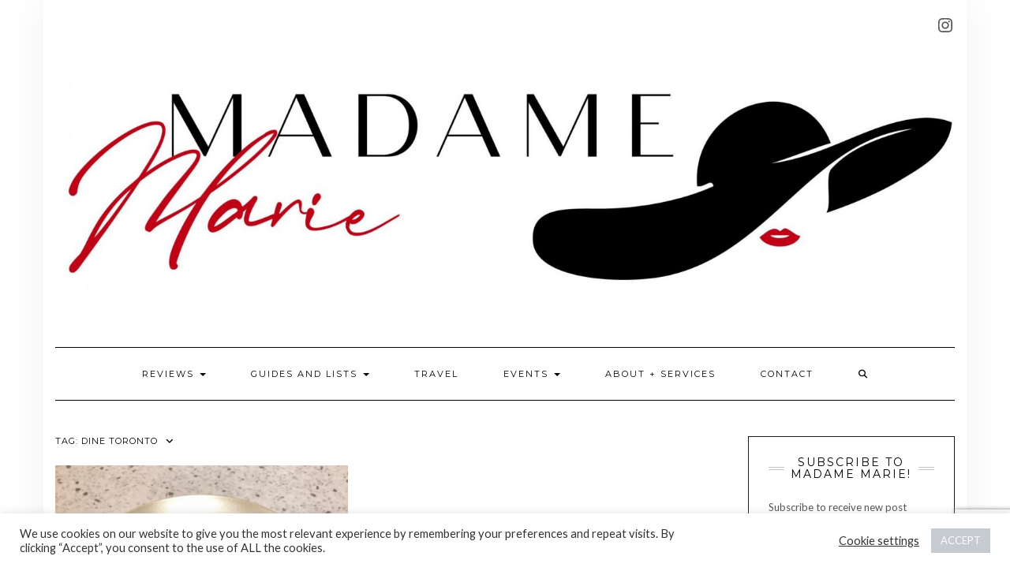

--- FILE ---
content_type: text/html; charset=utf-8
request_url: https://www.google.com/recaptcha/api2/anchor?ar=1&k=6LdFx0UeAAAAAOIlmRgH9I7i254aHT0VJuAbGctM&co=aHR0cHM6Ly9tYWRhbWVtYXJpZS5jbzo0NDM.&hl=en&v=N67nZn4AqZkNcbeMu4prBgzg&size=invisible&anchor-ms=20000&execute-ms=30000&cb=3te08lx27y7w
body_size: 48718
content:
<!DOCTYPE HTML><html dir="ltr" lang="en"><head><meta http-equiv="Content-Type" content="text/html; charset=UTF-8">
<meta http-equiv="X-UA-Compatible" content="IE=edge">
<title>reCAPTCHA</title>
<style type="text/css">
/* cyrillic-ext */
@font-face {
  font-family: 'Roboto';
  font-style: normal;
  font-weight: 400;
  font-stretch: 100%;
  src: url(//fonts.gstatic.com/s/roboto/v48/KFO7CnqEu92Fr1ME7kSn66aGLdTylUAMa3GUBHMdazTgWw.woff2) format('woff2');
  unicode-range: U+0460-052F, U+1C80-1C8A, U+20B4, U+2DE0-2DFF, U+A640-A69F, U+FE2E-FE2F;
}
/* cyrillic */
@font-face {
  font-family: 'Roboto';
  font-style: normal;
  font-weight: 400;
  font-stretch: 100%;
  src: url(//fonts.gstatic.com/s/roboto/v48/KFO7CnqEu92Fr1ME7kSn66aGLdTylUAMa3iUBHMdazTgWw.woff2) format('woff2');
  unicode-range: U+0301, U+0400-045F, U+0490-0491, U+04B0-04B1, U+2116;
}
/* greek-ext */
@font-face {
  font-family: 'Roboto';
  font-style: normal;
  font-weight: 400;
  font-stretch: 100%;
  src: url(//fonts.gstatic.com/s/roboto/v48/KFO7CnqEu92Fr1ME7kSn66aGLdTylUAMa3CUBHMdazTgWw.woff2) format('woff2');
  unicode-range: U+1F00-1FFF;
}
/* greek */
@font-face {
  font-family: 'Roboto';
  font-style: normal;
  font-weight: 400;
  font-stretch: 100%;
  src: url(//fonts.gstatic.com/s/roboto/v48/KFO7CnqEu92Fr1ME7kSn66aGLdTylUAMa3-UBHMdazTgWw.woff2) format('woff2');
  unicode-range: U+0370-0377, U+037A-037F, U+0384-038A, U+038C, U+038E-03A1, U+03A3-03FF;
}
/* math */
@font-face {
  font-family: 'Roboto';
  font-style: normal;
  font-weight: 400;
  font-stretch: 100%;
  src: url(//fonts.gstatic.com/s/roboto/v48/KFO7CnqEu92Fr1ME7kSn66aGLdTylUAMawCUBHMdazTgWw.woff2) format('woff2');
  unicode-range: U+0302-0303, U+0305, U+0307-0308, U+0310, U+0312, U+0315, U+031A, U+0326-0327, U+032C, U+032F-0330, U+0332-0333, U+0338, U+033A, U+0346, U+034D, U+0391-03A1, U+03A3-03A9, U+03B1-03C9, U+03D1, U+03D5-03D6, U+03F0-03F1, U+03F4-03F5, U+2016-2017, U+2034-2038, U+203C, U+2040, U+2043, U+2047, U+2050, U+2057, U+205F, U+2070-2071, U+2074-208E, U+2090-209C, U+20D0-20DC, U+20E1, U+20E5-20EF, U+2100-2112, U+2114-2115, U+2117-2121, U+2123-214F, U+2190, U+2192, U+2194-21AE, U+21B0-21E5, U+21F1-21F2, U+21F4-2211, U+2213-2214, U+2216-22FF, U+2308-230B, U+2310, U+2319, U+231C-2321, U+2336-237A, U+237C, U+2395, U+239B-23B7, U+23D0, U+23DC-23E1, U+2474-2475, U+25AF, U+25B3, U+25B7, U+25BD, U+25C1, U+25CA, U+25CC, U+25FB, U+266D-266F, U+27C0-27FF, U+2900-2AFF, U+2B0E-2B11, U+2B30-2B4C, U+2BFE, U+3030, U+FF5B, U+FF5D, U+1D400-1D7FF, U+1EE00-1EEFF;
}
/* symbols */
@font-face {
  font-family: 'Roboto';
  font-style: normal;
  font-weight: 400;
  font-stretch: 100%;
  src: url(//fonts.gstatic.com/s/roboto/v48/KFO7CnqEu92Fr1ME7kSn66aGLdTylUAMaxKUBHMdazTgWw.woff2) format('woff2');
  unicode-range: U+0001-000C, U+000E-001F, U+007F-009F, U+20DD-20E0, U+20E2-20E4, U+2150-218F, U+2190, U+2192, U+2194-2199, U+21AF, U+21E6-21F0, U+21F3, U+2218-2219, U+2299, U+22C4-22C6, U+2300-243F, U+2440-244A, U+2460-24FF, U+25A0-27BF, U+2800-28FF, U+2921-2922, U+2981, U+29BF, U+29EB, U+2B00-2BFF, U+4DC0-4DFF, U+FFF9-FFFB, U+10140-1018E, U+10190-1019C, U+101A0, U+101D0-101FD, U+102E0-102FB, U+10E60-10E7E, U+1D2C0-1D2D3, U+1D2E0-1D37F, U+1F000-1F0FF, U+1F100-1F1AD, U+1F1E6-1F1FF, U+1F30D-1F30F, U+1F315, U+1F31C, U+1F31E, U+1F320-1F32C, U+1F336, U+1F378, U+1F37D, U+1F382, U+1F393-1F39F, U+1F3A7-1F3A8, U+1F3AC-1F3AF, U+1F3C2, U+1F3C4-1F3C6, U+1F3CA-1F3CE, U+1F3D4-1F3E0, U+1F3ED, U+1F3F1-1F3F3, U+1F3F5-1F3F7, U+1F408, U+1F415, U+1F41F, U+1F426, U+1F43F, U+1F441-1F442, U+1F444, U+1F446-1F449, U+1F44C-1F44E, U+1F453, U+1F46A, U+1F47D, U+1F4A3, U+1F4B0, U+1F4B3, U+1F4B9, U+1F4BB, U+1F4BF, U+1F4C8-1F4CB, U+1F4D6, U+1F4DA, U+1F4DF, U+1F4E3-1F4E6, U+1F4EA-1F4ED, U+1F4F7, U+1F4F9-1F4FB, U+1F4FD-1F4FE, U+1F503, U+1F507-1F50B, U+1F50D, U+1F512-1F513, U+1F53E-1F54A, U+1F54F-1F5FA, U+1F610, U+1F650-1F67F, U+1F687, U+1F68D, U+1F691, U+1F694, U+1F698, U+1F6AD, U+1F6B2, U+1F6B9-1F6BA, U+1F6BC, U+1F6C6-1F6CF, U+1F6D3-1F6D7, U+1F6E0-1F6EA, U+1F6F0-1F6F3, U+1F6F7-1F6FC, U+1F700-1F7FF, U+1F800-1F80B, U+1F810-1F847, U+1F850-1F859, U+1F860-1F887, U+1F890-1F8AD, U+1F8B0-1F8BB, U+1F8C0-1F8C1, U+1F900-1F90B, U+1F93B, U+1F946, U+1F984, U+1F996, U+1F9E9, U+1FA00-1FA6F, U+1FA70-1FA7C, U+1FA80-1FA89, U+1FA8F-1FAC6, U+1FACE-1FADC, U+1FADF-1FAE9, U+1FAF0-1FAF8, U+1FB00-1FBFF;
}
/* vietnamese */
@font-face {
  font-family: 'Roboto';
  font-style: normal;
  font-weight: 400;
  font-stretch: 100%;
  src: url(//fonts.gstatic.com/s/roboto/v48/KFO7CnqEu92Fr1ME7kSn66aGLdTylUAMa3OUBHMdazTgWw.woff2) format('woff2');
  unicode-range: U+0102-0103, U+0110-0111, U+0128-0129, U+0168-0169, U+01A0-01A1, U+01AF-01B0, U+0300-0301, U+0303-0304, U+0308-0309, U+0323, U+0329, U+1EA0-1EF9, U+20AB;
}
/* latin-ext */
@font-face {
  font-family: 'Roboto';
  font-style: normal;
  font-weight: 400;
  font-stretch: 100%;
  src: url(//fonts.gstatic.com/s/roboto/v48/KFO7CnqEu92Fr1ME7kSn66aGLdTylUAMa3KUBHMdazTgWw.woff2) format('woff2');
  unicode-range: U+0100-02BA, U+02BD-02C5, U+02C7-02CC, U+02CE-02D7, U+02DD-02FF, U+0304, U+0308, U+0329, U+1D00-1DBF, U+1E00-1E9F, U+1EF2-1EFF, U+2020, U+20A0-20AB, U+20AD-20C0, U+2113, U+2C60-2C7F, U+A720-A7FF;
}
/* latin */
@font-face {
  font-family: 'Roboto';
  font-style: normal;
  font-weight: 400;
  font-stretch: 100%;
  src: url(//fonts.gstatic.com/s/roboto/v48/KFO7CnqEu92Fr1ME7kSn66aGLdTylUAMa3yUBHMdazQ.woff2) format('woff2');
  unicode-range: U+0000-00FF, U+0131, U+0152-0153, U+02BB-02BC, U+02C6, U+02DA, U+02DC, U+0304, U+0308, U+0329, U+2000-206F, U+20AC, U+2122, U+2191, U+2193, U+2212, U+2215, U+FEFF, U+FFFD;
}
/* cyrillic-ext */
@font-face {
  font-family: 'Roboto';
  font-style: normal;
  font-weight: 500;
  font-stretch: 100%;
  src: url(//fonts.gstatic.com/s/roboto/v48/KFO7CnqEu92Fr1ME7kSn66aGLdTylUAMa3GUBHMdazTgWw.woff2) format('woff2');
  unicode-range: U+0460-052F, U+1C80-1C8A, U+20B4, U+2DE0-2DFF, U+A640-A69F, U+FE2E-FE2F;
}
/* cyrillic */
@font-face {
  font-family: 'Roboto';
  font-style: normal;
  font-weight: 500;
  font-stretch: 100%;
  src: url(//fonts.gstatic.com/s/roboto/v48/KFO7CnqEu92Fr1ME7kSn66aGLdTylUAMa3iUBHMdazTgWw.woff2) format('woff2');
  unicode-range: U+0301, U+0400-045F, U+0490-0491, U+04B0-04B1, U+2116;
}
/* greek-ext */
@font-face {
  font-family: 'Roboto';
  font-style: normal;
  font-weight: 500;
  font-stretch: 100%;
  src: url(//fonts.gstatic.com/s/roboto/v48/KFO7CnqEu92Fr1ME7kSn66aGLdTylUAMa3CUBHMdazTgWw.woff2) format('woff2');
  unicode-range: U+1F00-1FFF;
}
/* greek */
@font-face {
  font-family: 'Roboto';
  font-style: normal;
  font-weight: 500;
  font-stretch: 100%;
  src: url(//fonts.gstatic.com/s/roboto/v48/KFO7CnqEu92Fr1ME7kSn66aGLdTylUAMa3-UBHMdazTgWw.woff2) format('woff2');
  unicode-range: U+0370-0377, U+037A-037F, U+0384-038A, U+038C, U+038E-03A1, U+03A3-03FF;
}
/* math */
@font-face {
  font-family: 'Roboto';
  font-style: normal;
  font-weight: 500;
  font-stretch: 100%;
  src: url(//fonts.gstatic.com/s/roboto/v48/KFO7CnqEu92Fr1ME7kSn66aGLdTylUAMawCUBHMdazTgWw.woff2) format('woff2');
  unicode-range: U+0302-0303, U+0305, U+0307-0308, U+0310, U+0312, U+0315, U+031A, U+0326-0327, U+032C, U+032F-0330, U+0332-0333, U+0338, U+033A, U+0346, U+034D, U+0391-03A1, U+03A3-03A9, U+03B1-03C9, U+03D1, U+03D5-03D6, U+03F0-03F1, U+03F4-03F5, U+2016-2017, U+2034-2038, U+203C, U+2040, U+2043, U+2047, U+2050, U+2057, U+205F, U+2070-2071, U+2074-208E, U+2090-209C, U+20D0-20DC, U+20E1, U+20E5-20EF, U+2100-2112, U+2114-2115, U+2117-2121, U+2123-214F, U+2190, U+2192, U+2194-21AE, U+21B0-21E5, U+21F1-21F2, U+21F4-2211, U+2213-2214, U+2216-22FF, U+2308-230B, U+2310, U+2319, U+231C-2321, U+2336-237A, U+237C, U+2395, U+239B-23B7, U+23D0, U+23DC-23E1, U+2474-2475, U+25AF, U+25B3, U+25B7, U+25BD, U+25C1, U+25CA, U+25CC, U+25FB, U+266D-266F, U+27C0-27FF, U+2900-2AFF, U+2B0E-2B11, U+2B30-2B4C, U+2BFE, U+3030, U+FF5B, U+FF5D, U+1D400-1D7FF, U+1EE00-1EEFF;
}
/* symbols */
@font-face {
  font-family: 'Roboto';
  font-style: normal;
  font-weight: 500;
  font-stretch: 100%;
  src: url(//fonts.gstatic.com/s/roboto/v48/KFO7CnqEu92Fr1ME7kSn66aGLdTylUAMaxKUBHMdazTgWw.woff2) format('woff2');
  unicode-range: U+0001-000C, U+000E-001F, U+007F-009F, U+20DD-20E0, U+20E2-20E4, U+2150-218F, U+2190, U+2192, U+2194-2199, U+21AF, U+21E6-21F0, U+21F3, U+2218-2219, U+2299, U+22C4-22C6, U+2300-243F, U+2440-244A, U+2460-24FF, U+25A0-27BF, U+2800-28FF, U+2921-2922, U+2981, U+29BF, U+29EB, U+2B00-2BFF, U+4DC0-4DFF, U+FFF9-FFFB, U+10140-1018E, U+10190-1019C, U+101A0, U+101D0-101FD, U+102E0-102FB, U+10E60-10E7E, U+1D2C0-1D2D3, U+1D2E0-1D37F, U+1F000-1F0FF, U+1F100-1F1AD, U+1F1E6-1F1FF, U+1F30D-1F30F, U+1F315, U+1F31C, U+1F31E, U+1F320-1F32C, U+1F336, U+1F378, U+1F37D, U+1F382, U+1F393-1F39F, U+1F3A7-1F3A8, U+1F3AC-1F3AF, U+1F3C2, U+1F3C4-1F3C6, U+1F3CA-1F3CE, U+1F3D4-1F3E0, U+1F3ED, U+1F3F1-1F3F3, U+1F3F5-1F3F7, U+1F408, U+1F415, U+1F41F, U+1F426, U+1F43F, U+1F441-1F442, U+1F444, U+1F446-1F449, U+1F44C-1F44E, U+1F453, U+1F46A, U+1F47D, U+1F4A3, U+1F4B0, U+1F4B3, U+1F4B9, U+1F4BB, U+1F4BF, U+1F4C8-1F4CB, U+1F4D6, U+1F4DA, U+1F4DF, U+1F4E3-1F4E6, U+1F4EA-1F4ED, U+1F4F7, U+1F4F9-1F4FB, U+1F4FD-1F4FE, U+1F503, U+1F507-1F50B, U+1F50D, U+1F512-1F513, U+1F53E-1F54A, U+1F54F-1F5FA, U+1F610, U+1F650-1F67F, U+1F687, U+1F68D, U+1F691, U+1F694, U+1F698, U+1F6AD, U+1F6B2, U+1F6B9-1F6BA, U+1F6BC, U+1F6C6-1F6CF, U+1F6D3-1F6D7, U+1F6E0-1F6EA, U+1F6F0-1F6F3, U+1F6F7-1F6FC, U+1F700-1F7FF, U+1F800-1F80B, U+1F810-1F847, U+1F850-1F859, U+1F860-1F887, U+1F890-1F8AD, U+1F8B0-1F8BB, U+1F8C0-1F8C1, U+1F900-1F90B, U+1F93B, U+1F946, U+1F984, U+1F996, U+1F9E9, U+1FA00-1FA6F, U+1FA70-1FA7C, U+1FA80-1FA89, U+1FA8F-1FAC6, U+1FACE-1FADC, U+1FADF-1FAE9, U+1FAF0-1FAF8, U+1FB00-1FBFF;
}
/* vietnamese */
@font-face {
  font-family: 'Roboto';
  font-style: normal;
  font-weight: 500;
  font-stretch: 100%;
  src: url(//fonts.gstatic.com/s/roboto/v48/KFO7CnqEu92Fr1ME7kSn66aGLdTylUAMa3OUBHMdazTgWw.woff2) format('woff2');
  unicode-range: U+0102-0103, U+0110-0111, U+0128-0129, U+0168-0169, U+01A0-01A1, U+01AF-01B0, U+0300-0301, U+0303-0304, U+0308-0309, U+0323, U+0329, U+1EA0-1EF9, U+20AB;
}
/* latin-ext */
@font-face {
  font-family: 'Roboto';
  font-style: normal;
  font-weight: 500;
  font-stretch: 100%;
  src: url(//fonts.gstatic.com/s/roboto/v48/KFO7CnqEu92Fr1ME7kSn66aGLdTylUAMa3KUBHMdazTgWw.woff2) format('woff2');
  unicode-range: U+0100-02BA, U+02BD-02C5, U+02C7-02CC, U+02CE-02D7, U+02DD-02FF, U+0304, U+0308, U+0329, U+1D00-1DBF, U+1E00-1E9F, U+1EF2-1EFF, U+2020, U+20A0-20AB, U+20AD-20C0, U+2113, U+2C60-2C7F, U+A720-A7FF;
}
/* latin */
@font-face {
  font-family: 'Roboto';
  font-style: normal;
  font-weight: 500;
  font-stretch: 100%;
  src: url(//fonts.gstatic.com/s/roboto/v48/KFO7CnqEu92Fr1ME7kSn66aGLdTylUAMa3yUBHMdazQ.woff2) format('woff2');
  unicode-range: U+0000-00FF, U+0131, U+0152-0153, U+02BB-02BC, U+02C6, U+02DA, U+02DC, U+0304, U+0308, U+0329, U+2000-206F, U+20AC, U+2122, U+2191, U+2193, U+2212, U+2215, U+FEFF, U+FFFD;
}
/* cyrillic-ext */
@font-face {
  font-family: 'Roboto';
  font-style: normal;
  font-weight: 900;
  font-stretch: 100%;
  src: url(//fonts.gstatic.com/s/roboto/v48/KFO7CnqEu92Fr1ME7kSn66aGLdTylUAMa3GUBHMdazTgWw.woff2) format('woff2');
  unicode-range: U+0460-052F, U+1C80-1C8A, U+20B4, U+2DE0-2DFF, U+A640-A69F, U+FE2E-FE2F;
}
/* cyrillic */
@font-face {
  font-family: 'Roboto';
  font-style: normal;
  font-weight: 900;
  font-stretch: 100%;
  src: url(//fonts.gstatic.com/s/roboto/v48/KFO7CnqEu92Fr1ME7kSn66aGLdTylUAMa3iUBHMdazTgWw.woff2) format('woff2');
  unicode-range: U+0301, U+0400-045F, U+0490-0491, U+04B0-04B1, U+2116;
}
/* greek-ext */
@font-face {
  font-family: 'Roboto';
  font-style: normal;
  font-weight: 900;
  font-stretch: 100%;
  src: url(//fonts.gstatic.com/s/roboto/v48/KFO7CnqEu92Fr1ME7kSn66aGLdTylUAMa3CUBHMdazTgWw.woff2) format('woff2');
  unicode-range: U+1F00-1FFF;
}
/* greek */
@font-face {
  font-family: 'Roboto';
  font-style: normal;
  font-weight: 900;
  font-stretch: 100%;
  src: url(//fonts.gstatic.com/s/roboto/v48/KFO7CnqEu92Fr1ME7kSn66aGLdTylUAMa3-UBHMdazTgWw.woff2) format('woff2');
  unicode-range: U+0370-0377, U+037A-037F, U+0384-038A, U+038C, U+038E-03A1, U+03A3-03FF;
}
/* math */
@font-face {
  font-family: 'Roboto';
  font-style: normal;
  font-weight: 900;
  font-stretch: 100%;
  src: url(//fonts.gstatic.com/s/roboto/v48/KFO7CnqEu92Fr1ME7kSn66aGLdTylUAMawCUBHMdazTgWw.woff2) format('woff2');
  unicode-range: U+0302-0303, U+0305, U+0307-0308, U+0310, U+0312, U+0315, U+031A, U+0326-0327, U+032C, U+032F-0330, U+0332-0333, U+0338, U+033A, U+0346, U+034D, U+0391-03A1, U+03A3-03A9, U+03B1-03C9, U+03D1, U+03D5-03D6, U+03F0-03F1, U+03F4-03F5, U+2016-2017, U+2034-2038, U+203C, U+2040, U+2043, U+2047, U+2050, U+2057, U+205F, U+2070-2071, U+2074-208E, U+2090-209C, U+20D0-20DC, U+20E1, U+20E5-20EF, U+2100-2112, U+2114-2115, U+2117-2121, U+2123-214F, U+2190, U+2192, U+2194-21AE, U+21B0-21E5, U+21F1-21F2, U+21F4-2211, U+2213-2214, U+2216-22FF, U+2308-230B, U+2310, U+2319, U+231C-2321, U+2336-237A, U+237C, U+2395, U+239B-23B7, U+23D0, U+23DC-23E1, U+2474-2475, U+25AF, U+25B3, U+25B7, U+25BD, U+25C1, U+25CA, U+25CC, U+25FB, U+266D-266F, U+27C0-27FF, U+2900-2AFF, U+2B0E-2B11, U+2B30-2B4C, U+2BFE, U+3030, U+FF5B, U+FF5D, U+1D400-1D7FF, U+1EE00-1EEFF;
}
/* symbols */
@font-face {
  font-family: 'Roboto';
  font-style: normal;
  font-weight: 900;
  font-stretch: 100%;
  src: url(//fonts.gstatic.com/s/roboto/v48/KFO7CnqEu92Fr1ME7kSn66aGLdTylUAMaxKUBHMdazTgWw.woff2) format('woff2');
  unicode-range: U+0001-000C, U+000E-001F, U+007F-009F, U+20DD-20E0, U+20E2-20E4, U+2150-218F, U+2190, U+2192, U+2194-2199, U+21AF, U+21E6-21F0, U+21F3, U+2218-2219, U+2299, U+22C4-22C6, U+2300-243F, U+2440-244A, U+2460-24FF, U+25A0-27BF, U+2800-28FF, U+2921-2922, U+2981, U+29BF, U+29EB, U+2B00-2BFF, U+4DC0-4DFF, U+FFF9-FFFB, U+10140-1018E, U+10190-1019C, U+101A0, U+101D0-101FD, U+102E0-102FB, U+10E60-10E7E, U+1D2C0-1D2D3, U+1D2E0-1D37F, U+1F000-1F0FF, U+1F100-1F1AD, U+1F1E6-1F1FF, U+1F30D-1F30F, U+1F315, U+1F31C, U+1F31E, U+1F320-1F32C, U+1F336, U+1F378, U+1F37D, U+1F382, U+1F393-1F39F, U+1F3A7-1F3A8, U+1F3AC-1F3AF, U+1F3C2, U+1F3C4-1F3C6, U+1F3CA-1F3CE, U+1F3D4-1F3E0, U+1F3ED, U+1F3F1-1F3F3, U+1F3F5-1F3F7, U+1F408, U+1F415, U+1F41F, U+1F426, U+1F43F, U+1F441-1F442, U+1F444, U+1F446-1F449, U+1F44C-1F44E, U+1F453, U+1F46A, U+1F47D, U+1F4A3, U+1F4B0, U+1F4B3, U+1F4B9, U+1F4BB, U+1F4BF, U+1F4C8-1F4CB, U+1F4D6, U+1F4DA, U+1F4DF, U+1F4E3-1F4E6, U+1F4EA-1F4ED, U+1F4F7, U+1F4F9-1F4FB, U+1F4FD-1F4FE, U+1F503, U+1F507-1F50B, U+1F50D, U+1F512-1F513, U+1F53E-1F54A, U+1F54F-1F5FA, U+1F610, U+1F650-1F67F, U+1F687, U+1F68D, U+1F691, U+1F694, U+1F698, U+1F6AD, U+1F6B2, U+1F6B9-1F6BA, U+1F6BC, U+1F6C6-1F6CF, U+1F6D3-1F6D7, U+1F6E0-1F6EA, U+1F6F0-1F6F3, U+1F6F7-1F6FC, U+1F700-1F7FF, U+1F800-1F80B, U+1F810-1F847, U+1F850-1F859, U+1F860-1F887, U+1F890-1F8AD, U+1F8B0-1F8BB, U+1F8C0-1F8C1, U+1F900-1F90B, U+1F93B, U+1F946, U+1F984, U+1F996, U+1F9E9, U+1FA00-1FA6F, U+1FA70-1FA7C, U+1FA80-1FA89, U+1FA8F-1FAC6, U+1FACE-1FADC, U+1FADF-1FAE9, U+1FAF0-1FAF8, U+1FB00-1FBFF;
}
/* vietnamese */
@font-face {
  font-family: 'Roboto';
  font-style: normal;
  font-weight: 900;
  font-stretch: 100%;
  src: url(//fonts.gstatic.com/s/roboto/v48/KFO7CnqEu92Fr1ME7kSn66aGLdTylUAMa3OUBHMdazTgWw.woff2) format('woff2');
  unicode-range: U+0102-0103, U+0110-0111, U+0128-0129, U+0168-0169, U+01A0-01A1, U+01AF-01B0, U+0300-0301, U+0303-0304, U+0308-0309, U+0323, U+0329, U+1EA0-1EF9, U+20AB;
}
/* latin-ext */
@font-face {
  font-family: 'Roboto';
  font-style: normal;
  font-weight: 900;
  font-stretch: 100%;
  src: url(//fonts.gstatic.com/s/roboto/v48/KFO7CnqEu92Fr1ME7kSn66aGLdTylUAMa3KUBHMdazTgWw.woff2) format('woff2');
  unicode-range: U+0100-02BA, U+02BD-02C5, U+02C7-02CC, U+02CE-02D7, U+02DD-02FF, U+0304, U+0308, U+0329, U+1D00-1DBF, U+1E00-1E9F, U+1EF2-1EFF, U+2020, U+20A0-20AB, U+20AD-20C0, U+2113, U+2C60-2C7F, U+A720-A7FF;
}
/* latin */
@font-face {
  font-family: 'Roboto';
  font-style: normal;
  font-weight: 900;
  font-stretch: 100%;
  src: url(//fonts.gstatic.com/s/roboto/v48/KFO7CnqEu92Fr1ME7kSn66aGLdTylUAMa3yUBHMdazQ.woff2) format('woff2');
  unicode-range: U+0000-00FF, U+0131, U+0152-0153, U+02BB-02BC, U+02C6, U+02DA, U+02DC, U+0304, U+0308, U+0329, U+2000-206F, U+20AC, U+2122, U+2191, U+2193, U+2212, U+2215, U+FEFF, U+FFFD;
}

</style>
<link rel="stylesheet" type="text/css" href="https://www.gstatic.com/recaptcha/releases/N67nZn4AqZkNcbeMu4prBgzg/styles__ltr.css">
<script nonce="8I7p-HyoaBJ58wjH2DyC7w" type="text/javascript">window['__recaptcha_api'] = 'https://www.google.com/recaptcha/api2/';</script>
<script type="text/javascript" src="https://www.gstatic.com/recaptcha/releases/N67nZn4AqZkNcbeMu4prBgzg/recaptcha__en.js" nonce="8I7p-HyoaBJ58wjH2DyC7w">
      
    </script></head>
<body><div id="rc-anchor-alert" class="rc-anchor-alert"></div>
<input type="hidden" id="recaptcha-token" value="[base64]">
<script type="text/javascript" nonce="8I7p-HyoaBJ58wjH2DyC7w">
      recaptcha.anchor.Main.init("[\x22ainput\x22,[\x22bgdata\x22,\x22\x22,\[base64]/[base64]/MjU1Ong/[base64]/[base64]/[base64]/[base64]/[base64]/[base64]/[base64]/[base64]/[base64]/[base64]/[base64]/[base64]/[base64]/[base64]/[base64]\\u003d\x22,\[base64]\\u003d\\u003d\x22,\x22wpoUeMKKM0deNsOPPsKIVMKkwrxZwpxfV8ODDmB/woXCmcOnwrXDojhzYX3CmxRpOsKJZFPCj1fDvH7CuMK8QsOWw4/CjcOsXcO/e2PCosOWwrRzw74IaMOxwpXDuDXCjcKNcAFfwp4Bwr3CmwzDrijCmRsfwrNwEw/CrcOZwpDDtMKef8OIwqbCthvDrCJ9bwTCvhsOa1pwwr/CpcOEJMK1w5wcw7nCoEPCtMORIW7Cq8OGwr7CnFgnw51DwrPCslPDtMORwqIMwogyBjjDtDfCm8Kgw5Egw5TCu8K9wr7ChcKNIhg2wrjDvAJhHEPCv8K9LsO4IsKhwrJWWMK0H8Kpwr8EFGphEDhuwp7Dok/Cq2QMLcOvdmHDtcKYOkDCpcKSKcOgw4J5HE/Coy5seDXDqHBkwq1awofDr04cw5QUKMKhTl4KH8OXw4QrwqJMWiF0GMO/[base64]/DncKoL8KOOBtaGkrDm3kWwrHCoMK0w5jCkMO+wrTDowPCnGLDhFrDkTfDqcK0RMKSwpg4wq5pVVtrwqDCsmFfw6gjLkZsw7B/G8KFNSDCv15GwqM0asKcA8KywrQTw6HDv8O4WsOeMcOQP2kqw7/Dh8KDWVV5XcKAwqEJwqXDvyDDpm/[base64]/CicKzVcK3FMOxRsOiwq0Iw63DgXBww6A3c8O6w4LDi8OMZhYyw7/ChMO7fMKcWV43wpJsasOOwppiHsKjD8O8wqAfw5jCgGERBcKPJMKqEm/[base64]/[base64]/CuFPDmDAZK8KNARRKXcKQOcKbwrbDlcKGWEhEwqjDj8KvwrAZw4HDp8KGd2jDmsKJMFrDmVkzw7oDZsO0JlF4wqJ6wrI5wrDDs2zCigFtw4TDg8Ouw55uesOKwpLCnMK2wpjDoX/CiwNZdTfCtsO5QCUywrV9wr9nw67CoyMDOcKbaksae3fCkMKMwpTDlEMTwrMOMxt/AAM8w51aUm8wwrJZwqskXyQcwoXCg8KpwqnCjsKJwrF6S8OhwqXCnMOGAR3Dr0LCt8OEAsOMR8OKw7HClsKHWwJ9VV/CjGQRE8OgUsKXaWN7TWsNwoRDwqvCk8OjfDswCcOBwqrDiMOPCcOVwoHChsKjQV/DlGlBw5QsL3trwoJewqHDp8KvIcKWSTsLRcKEw5Q4QltxeVLDjsOKw6VAw43DqCjDpRc+WSV6wppkwoHDtsOiwqUdwpfDtTLCgsOhJMOHw6fDicK2cAnDpF/DjMOywrEnRh0Xw44Owq91w7nCs13DrWsDPMODUQJgwrPCnR/[base64]/wrPCpMKjwrjDlhN4w4vDu8Oqw6YSSMOcH8O0f8OGWTReccOpw73Cjm0aaMOib1U3AxTDiXfCqMKMGnAww7vDulsnwqdMHHbDnSlqwojCvz3CsVUlSUBJw5LDp0J7YMOrwrwPwp/DrCIEw5DCng9rNcKQdsK5IsOaLcO2QkbDgw9Pw67ClyfDsXpAbcKqw78vwr/DiMOXWcOyBVHDscOzMMOPXsK7w7PDkcKhLE1iSMOyw4HCn1/Cmzguwr4xRsKSwoXCr8OIMzwdUcO5w5DDr1U8bMKow6jCiQfDt8Ocw7xUVlBhwrXDs1vCksOBwqcWwqjCqsOhwrLCkRsBTzfChMOMLsKEwonDscKqwqkZwo3Co8KoIinDrcKtcEPDhMKfSXLCpA/Dn8KFZzbCjhHDu8Kiw7t+F8OnSMKvFcKIOkfDnsO+R8K9EcOnaMOkwrjCj8K5BQx1w6TDjMOMIxjCgMO+N8KcJsOdwqhswqJxUcOUwpDDs8OiY8KoOC3CpR/Cm8KzwrsTwopDw5dow6HCrV/DsjTCtTrCqRDDrsOxCMOkwo3CocK1wqvDhsObwq3DmEALNcOgZnLDs1wBw5jCr0Zuw7V+Jk3CuRXCl2/[base64]/CmcO6fsOpZ0oSVWXDtMOyTMOXGMOfwpshesKvwrB/R8O9wpEcFVg/PkVZKW4fFcOaaErDrGTCkRhNw4Bfw4LDk8OUHGcbw6FuacKbwo/ClMK3w5XCjsOmw7fDncO+IcOzwqcwwrjCqU3DpcKGVcOXecOLSxnDhGVwwqYKL8Osw7LDhBR6w74QWcK9DzvDmMOrw4FvwrDCgnQkw5XCul0jw4/DoSE4wqI8w717F2zCjcOADcOUw4wzwrHCncO/[base64]/DusOYw4gJwrDDv8KVwrRcw7sZwqDCu1/DqcKeZ1zCg0PCljAKwo/DoMKxw6F/[base64]/Cl8OGFibDgSMVWMKCNlzDh1ASQHYdJcK8KUkcGVDDlRTCtk/[base64]/Do1wVCTNrZ1jDkGc9B0jDk8KeFngbwoVxwrEYXEocGcK2wr/[base64]/DssK+w5fCoUsUUSkyewQ9VsKBQcKhw5zCnUXDm0Quw4XCsUN4PFXDvQjCj8OUw6zCmjUWQsOGw6tSw7xgwr/DvMKkw7EDY8ONBS00wrdLw6vCqcKuVQAtFiQyw6NzwroCw4LCq3LCtMK3w4sOf8KVwqPCoBLCsFHDrMOXWDzDmUJAOzDDtMKkbxEHXAPDjsO9VyZkVcOlw6tIAcKaw7vCjw/DpRF/w6FcIkl4wpUCWn7Dt13CuynCvMOrw4HCtBYfE3bCr1o1w6jCk8K2ZWNINEbDrlErWcKwwrLCp1nCrSXDi8OTw63DoA/Djx7Cg8O0woPCp8KvEcOYwrh6AXQaGUnCqVnCtkIFw5TDjMOgcC4cMsO0wqXCtlnCsgRhwrbDuHwgUcKdGU/CgBHCk8K0A8OzCRPDicONWcKTJcKnw7TDpgI3AkbDkUkvw6RRwqvDqMKUbMKWO8K/M8OYw5HDl8O/wpYlw7UbwqjCuXfCuSdKYHdJwpkIw5nChU4kbnxtXiFOw7Y+b2AOKcOVwpfDnjvCgCdWJMOIw78nw6kaw7rCucOJwo0IAlDDhsKNM1fClXwtwodxwq7CgcKFZsKxw7VSwq/Crl1oAsOzw5vCuD/[base64]/XcKMwoI/[base64]/eGfDmsOrGi/Dg8OXOTYzwonCsX3DjsOew77DtMKswo8Vw4LDiMOfYC3DvQvDmH4Ow5wHwqTCmGwTw6DChD/CsUFMw4LDmghIK8Ofw7bCtiHCmB4TwqE9w7jCjcKVwpxlKHtUA8OtGsOjCsO8wqF+w4nCi8K0w4M0LgA7P8OJABJWBiM5w5rCkWvChDlNMAcew7bDnDN/w7DDjG9YwrrChHrDuMKNJ8KNF1EKwoLCg8K8wrDDl8OGw6LDp8O1woHDn8Kewr/DqUnDizEjw49zw4rCkEbDu8K0EF8nQzkIw79LHkpjwqsdBMOzNVlOCCfCk8KOwr3DpcK8woI1w6BSwqEmZnjDpCDCkMK2UzlEw55SQsOOUcKDwqkgNMKkwok3w5JyGncPw6Elwo8OeMOEckLCsjfCvwZFw6HDqcKpwrfCmMKrw6nDvgDCuUbCh8KBJMK9w6/CnMKqM8Kkw7XCsSpUwq5GIcKcw48VwrJswozCscKyMcKswoxtwpUaYwrDrsOow4XDlx0AwqPDlsK7D8OzwrkzwpvDgk/[base64]/Dqlccw5NJeDzCisKyE0DDvcOkb1vCrcKywp5lDkB7MwYpITrCnsOkw4zCk2rCnMO3QMOnwogaw4J1VcOBwrknwrXCosOYQMKfw5x+w6t8acO4Y8K3w64kcMK/B8Oww4pwwo0aCA1wSBQgc8Kmw5DDpQTCiyE2UGXCpMKywojDsMKwwoPChsORchAJw5BiHMOSWBrDh8KXwpsRw6bCm8OnU8OEwrXCoVAnwpfCkcKzw49pLjJBwqrDrcOhYA5JH0/CjcKRw43DhjxabsK3wo/[base64]/Cn8Oqwr3Du8KCR8O5Ul0fw6RAUHRJdMKiflvCqMKoMsKNw6sPESDDkj4VYF/DhcKvw6MhU8KjEgR/w5QBwociwq9yw7zCv3rClcKxPVcQV8OZdsOUesKeeERnw7/Cg2ZSwowneADDjMO8w786Bnthw7U3wrPCisKDCcKxKXQafn/CncK8GsOzPcOSLFoGGhPDtMK7S8Ofw5XDqyvDmFNyfGjDnhEPMm48wpLDm33Dl0LDnl/CrMK/[base64]/dMK2QlTCu8K6woHCh0HCpcOtw7xBLjdfwrptw77ColwRw6PDhQVVfzvDicKoIzRLw5Rqw6Agw63CqiRGwoXCj8KJJBIbMxJ2w4sAwrHDkSkuVcOcUjltw4HDpMOKQcOzHH7DlcO/A8OPwrvDgsOrTSteZAhIw77DvDsrwqbClMODwrrCocOYIyLDtUMoVFEYw47DsMOvcTZ2wrXCvcKLfHUcfcOPARpew5sQwqtIFMOlw6FqwqfCgRbCh8KPCsOFCmtkBFl1WMOqw7czecOlwr5ewoolYxsDwpzDszBgwq7CtF/[base64]/[base64]/Vihhw4TDkSXDqmzDjcKxw7LDmsKkUmN/O8Ocw6tGXghYwqvDrCc7PsKaw6fCnMO0GA/DgW9jSzPDgQPDsMKBwq/CsUTCqMKrw6fDtkHCpCfDoGMuRsOmOnswW2HClCIeXyEYwrnCl8OBDyYxJGTCqsKZwo50XDBPBR7CmsOUw57Ds8K5w7nCvhHDr8OPw5jDiFF4wp/DlMOFwpXCssKGaX3DiMKpwrlvw7o1wpnDm8O6woBYw5dvLi0eDsKrPA/DtDjCpMOGUsOAF8KZw5TCnsOMcsO0w7RgI8OuM2zCnz45w64dWcOAcsOxbVc1w40mG8KsOkDDgMKFBz/Dg8KHIcOxSUbDml1+NgzCsznCoFVoLsK3f0U/w7vDqxPCq8O1woAcwqBSwo7DgMO2w7ddbkrDpcONwqrDqEzDhMK2I8Kww7bDkk/CmUfDk8Okw5LDsjZuKcKlJy3CvBvDs8Osw4HCsw4dbErCk2fDhMOmC8KWw6DDlwzCmV7CkC5Qw5bCk8KSWn/CiyQKRhPDmcK5RcKlDivDnjHDi8OYbcKFMMOhw7jDu3MTw4rDm8KXECY0w4PDtzXDuXJJwoRJwqjDoWBxIl/ChzbCmicVK3vDpTLDo1XCqgfDvhMwNS1pDB3DvC8IH2QTw6FmeMOaHnUpXV3Dn2hPwp95dsOQdMOGX1okYcKbwrDCok5FeMOTfMKJacKIw4Uhw6JLw63Cg3snwpJlworDtz/CicOkM1TCri4mw5zCoMO/[base64]/DlcKPfjjCpm3CmCZiRD/[base64]/Cg2R2D2B6woTCssO6HMKEQW1Zw7vDqsKzw5PChcOWwqsUwr/Dm8OtG8OnwrvCisOLNS1/wprDl1/CthvDvlfCkUnDqUbDmG5YWUUKw5NlwpTDqhFUwqPCiMKrw4bDjcO6w6RAwrR5R8OswrZ4dFgNw5UhCsKpwrg/w6UGDiNVw5gqJjvCvsOUZBYLwpjCo3HCo8KNw5LClsKbwqvCmMO9NcOYBsKOwrMFdSoeMX/Cl8KtTcKIccKlMMOzwqjDujzDmQDDsAsBdUBuQ8OrViPDsFHDvHnChMOTM8Oec8ORwq4aCEvDnMOpwpvDvMKuH8Oowp1qw5vCgEDCrRsBLkx7w6vDjsKEw7nDmcKNwqQ2woR1OcKzRVLDusKuwrk/w7fClDXCgVQPwpDDr3BrIcOgw5PCrkBuwpYRIcOyw7V8ChZfZDJ7YMK+Q38NR8O2wr0FTm1Dw4pXwq3DnsK7bMOxw4bDqhnDgMOHAcKiwrU1ccKNw5xdwowPf8O0fcOaTj3CvWbDjAfCmMKWZ8KOwr1YZ8KRw401ZcOaA8OCax/DlsO8IT/CvC7DqcK8cinCmTpTwqUYwpfCn8OTI13DtsKDw5kgw4HCnm7DnQXCjMKqDSEWf8KcQMKfwoPDpsKvXMOKUBBBXz0swqnDsmrCg8O0w6rCl8ORTcO4LDTClERhwp7DqsKcwrDDvsKdRizCvn1qwrXCpcKDwroqWB7Dgyduw5RQwoPDnh5/MMOkSD/Dj8K3wr8gfiVONsKLwogtwozCq8Odw71kw4LCgwhow6wlKMOdYsOewq1Tw5DDscKKwqvCkkhmej7CuW8uKMOmwq/Cvm4vdcK/J8KYwrzCqV10DRjDlsOiCQvCgR4bcsOyw7HDi8OGdHnDomXCvMKTN8OuXG/DvcOcE8O2wpnDvQN+wrHCo8OkVMKlScOyworDowFqQx/[base64]/[base64]/CpMO1R8KCwphow5/DlsOtdcOGwqrCsjvCscOpE0BTFQl7w6PCuzvCicOtwqVYwofDl8K5wp/CiMOrw6l0Ln0lwpIZw6FWHltXWMKsdQvCvzl8CcOVwpgww7kLwqjCuALCgMK3G0XDg8KnwqF+w7kAAcO2wrnCk1NfLMKiwodrbUHCqiRqw6PDlyDCisKrHMKSBsKmNMOaw7Qew5zCo8OyCMOPwpXDtsOvfGEpwrQNwo/DoMOVYMOZwqVPwpvDusKSwpkGXRvCuMKWesODE8OwZGVww7h1KWw6wq/Du8KYwqZnQMKhDMOIMcKwwr7DolTDiR5kwpjDksOSw4nDvwnCq0Ukw40DaGjCty1eXMOhw7cPw5bDp8KNPVVDX8KSV8Omwr/[base64]/Ds2B2a8OLCiDCtzwKw6vDscOHS8Olw7vDs3LDp8KuwrFzwr9DasKCw6HDlcKcw4V6w6vDkMKQwovDpg/CghjCuzHCgcKOw7PDhBnCi8O/[base64]/[base64]/[base64]/[base64]/CucODwoBqXCVhJHATWSPCliJhPmhafi5Rwo89w59Mb8OJw4UXNT7DvsO+JsK+wqcAw64xw7zCucKnX3YQamjCi3k2wp/DgjIYw5zDgcOKf8KwKwHDucOVYmzDtmgxWmfDsMKGwrIfSsOvwpkxw4h0wq1Zw5PDoMOLWMOkwr5Bw445Q8OnDMOYw6XDrMKHAG1sw7rCr1kbSG9RQ8OpbhUxwpnDg0HCuz9+E8K/OcKZMSPCuRDDvcOhw6HCusOgw64QKnLCrjlFw4d/Ui5WN8OXXxxLU1DDjzVZYxJBYEU+fWpaPS/DmTcne8Kdw4J6w6vDpMOxL8Oaw5QSw7twUynCiMODwrNZACnCnD50w5/DgcKeFcKHwoZZUcOXw43DvsOxwqHDuj7CmsKjwphSaxrCk8K+QsKhL8KCSwpPMD1NGDrCv8OAw4bCqA3Ct8KMwrl1X8OswrREGcKbAMOdLMOfHlzDvxrDhMKyMkPDqsK3WmYVTsKsBD1pa8O0NQ/DocK1w4k/wpfCpsK+wqB2wpA8wpfDuX/DqTvCscKYHcOxAB3DkMOPVB7DqsOsLsOhw7Niw7Y7JkYjw4gaOT7CscK0w7TDo31Jw7RDZ8KRPMKMLMKfwpEwE1xow43DsMKMB8Ojw7jCrsOaQ0pQfMKGwqPDrcKIwq/[base64]/[base64]/DhnTDn1xsw6E9cXrCsGrCuWoIbMKqw4HDtMKdLz7DoEZUw6bDkMOBwo9RLFTDmMK5QMKSAMOswqlDPDbCsMOpQD/Dp8OvKwpEUMOdw5HCgTLClcKRwo7CuA3CtUcIw5fDssOJRMKSw4DDucKmw6vCohjDizYbYsOXOTzDk2vCk1VaNcOGfmwFw71bTT10K8OEw5bCgsK7esK8wo/DvVs5wpsiwqDCuzbDs8Odw5tBwojDpk3DuxjDlEEsesO6KVfCnhPDlyLCv8Oswrggw6LChMOtKyLDrWYcw7xCCMK6E07DhwUHWU7Dt8KzAEl0woQ1w6UiwpkewrtHTsKxV8O7w4EBwpE7CsKhV8OEwrYUw4/DtmhfwqR9wp3DnsKcw5zCmxchw6TCusO+Z8K2w7nCu8OLw4IhTy0JP8KIfMObJlALwpY5UMOiwpHDlkgtWQ3ChsKFwr1FKcKnXlHCtsK2FkkuwoJuw6XDlkbCpltRBDLCosK5N8Kuwp8fZig6HgwCcMK1w7t3PsOAL8KtRiFIw57Do8KDwrQoCWXClj/[base64]/[base64]/LsK4w4/DkErCo8Ktw4jCtcK5VCnCnsOtw4oyw6Bqw4k+w6A9w7bDjUfCucKdwpnDmMK4w47DgsOIw5JowrrDugLDp3Q+wr3DlSHCjsOqHRxNci7DolHCii0RIVVTw4LChMKrwojDt8KhDMKRGX4Aw4Zlw4Fgw4vCq8KdwoddCMO1a34TDsOXw6oZw7EnaiV3w6o/T8KRw7BawqXCnsKCw4Y2wqDDgsOeZ8OWMMKxGMKuw63DhsO4wrIfYw0PV0QDNMKww7bDocKGwqbCjcOZw7dGwp05NlQDXyjCsHt8w4kOA8OswpPCoQjDhsKWcCHCgcKlwpvCicKWOcOzw6nDrcOHw5/Cl2LCq3wUwq/CkMOqwrsdwqUYwqvCu8Kww5gZT8K6EMKnQsKYw6HDpn0iYmwBwq3CgGwxwpDCnMOrw4d+GMKqw5dJw5PCqsOrw4VAw71qawJmdcKCw7Efwo1dbm/DicKvIRESw482MhXCjsODw60WZMKZwpDCiVgXwrUxw4zDjEfCrVInw4HDryUeOFxhI3pDX8KtwopRwqcPf8KpwrcswqobTEfDgsO7wodXwoxSNcOZw7vDhCIvwrHDl33DoB8MIUcMwr0rbMO8EsKLw7YDw7N0DMK/w6rCtFXCgCvCisOGw4DCosOHUC/DpRfCg3tYwqwAwpdjNxElwrPDhsKmJ3ArSsOmw64tPX0kwpwLHjDChlN0QcO7wqcFwr8fBcOeb8K/cj4qw7DCswVOTyc3XcOgw4E2csK3w7TCiFwBwo/CqMOtw7Vvw5Jgw5XCqMKVwoPCjMOlSG7Cv8K6wphDwrB/w7Eiwp8yJcK/U8OAw7QKw5EaMC7CgEHClsO8UcKhTUw1w7IqPcKKcDfDuRczVcOPH8KHbcKTScOww4rDlsOVw4nCl8O5EcOPdsKXw6/CoV9hwoXDmR/CtMKuURLDn1wvZsKjQsOGwpXDunYmOcOzLcO5woESesO6RkM2ezrCmFg0wpnDoMKFw6liwoMZJVpgWQfCs2bDg8KRwrkOWWxnwpbDpD7DjF5mQVsBN8OfwrBEETNrGsKQw4PCmMKETcKAw59SJmk/[base64]/wrzCv1Efw51qw6HDh8KxIMOMFkfCg8KGwohxw6jCh8Onw7HDtCUDw7PDkMKjw5UpwpHDhVsxwr0qI8O7wqTDkMOFYxLDocKzw5dnRsKuTcOxwoLDj0zDrHttwqXCjyV8w6NIPcK+wo0iBMKYWMONImNOw4w1UcOzTcO0EMKbR8OEc8KrRVBFwpFRwonCmsO/wqvCmcOKFsOKVsO8d8KYwr/DtBgyEcOYJsKpPcKTwqE3w5vDqn/[base64]/Cp0TDlm/CjWzDrz/DvcKsIsO3wogKw4/[base64]/CrsKDw5Y3wpYobMO3woolwqXCvcODwpEZwrjDlcKZwrDCuHnDrhYkwqTDlA/CgAM6aQZofF4YwpR+ZcOHwqNRw4xVwobDiSvDuWlsKHJjw7bCgMKNMCAlwrjDv8Opw6DCpMODBxDCvcKEDGfDvC/[base64]/Dp8ODwr5zw4zCvMO0YMO9wq1mwpIiLCfCj8KPw4UfCyx2w4MCOQXCvR3CpwnCvwxXw7kbCsKvwqbDpC1nwr5mGUXDtGDCt8K6GlNbw54LDsKBwqs0fMK9w5QPXXHDrk/DhTBOw6rDhcKAw7R/w4BJD1jDusOzw7zCrgYcw5fDjSfDn8OjfSRcw6QoCcKVw4AuV8OQZ8K6BMK6wrfCv8KCw60PIcKrwqskDSvCuCIQZC/[base64]/[base64]/Dv3IHw4k6TxZbbVjCuTUVHMKFG8Kzw7Vpa8O8w5XCgsOowq4rBSTCjcK+w7PDkcKdd8KmAw5CFkd4wrcbw5ciw6RbwrrCiULCh8Kzw5NxwqBQWcKOBjnDoClUwqvCg8O4worCkCDCm0AVccK2TcKZJcOnNMKQAE7DnT8ANxAren/DixdzwqTCq8OHS8KRw7UIRsOmJsKkDsKec3NBTxxvJyvDsFAmwpJQw7/DqnV2f8Ktw6zDp8OhG8Kuw55tVE4FFcOvwo7ChxjDim3Ck8O0RBB8wqwKw4U0LMKYKTjChMO1wq3CmXTCmxknw6PCjxrDkzzCgEZUwpvDlcO4w7sVw7cLQsKpE2fCk8KuP8OswrXDhxEbwqbDmsKTUgQmXMKyIzk1E8OwYVjChMKjw5vCrThGKQldw5/CosOBwpNLwrnDq3zClAVrw5jCoQ9pwpYGUzU2MXTCoMK/w7fChcKvw7kXMg7CrDt8wrxDKcOWR8KVwpPCmgokfhjCt27DqFkrw6cvw4HDtiJkUGBeE8Kgwo9Bw6hWw7QXwr7DkxbCpDPCqsK/wo3DkUMPRsKSwovDkTkvSsOEw4fDosK1w6XDtjTCgUAHXsOfVsO0MMKTw4PCjMOfKQUrw6fDk8OAI0RzNMKfFjHCiE4zwqlTd1BudMOPaGbDg1vCl8OzBsOBRjHChEANSMKyZcORw7/CsEE2TsOMwprCo8O6w7fDiQhWw71/OcOFw5AcXGzDgxdfMzVfw40Uw5ozX8O4DGNGMMK8XkrDr3JmQcO+w5B3w4vCocO6NcK5w5DDr8OhwrcZIR3ChsKwwpbDuEnCnH4pwo02w5Uxw4nClSnDt8O8BcKyw70vOcK5bcKUwrZnAcKBw65Fw7TDosKow6/CtHDDuHFIS8OUw6YRIhbCrcK3C8KJUMOdTjIoNRXCl8OTTTAHYcOJRMOsw5pxOXDDgyYLIDdawr1xw5piccKJd8Onw6bDjB7Dm1FZbSnDrhrCucOlGMKvXEE4w6R/IjTCk1Y9wpwaw4PCtMKGE1PCm3fDq8K9F8KqXMOgw643esKLfcK2Sk3DuXcBLsONwonCsi0Lw6nDtsOUcsKUacKMA2hsw5hxw79dw7IeZA8afEPCsTLDj8OyDANGw4rCi8OYw7PCqhREwpMVwqfDtE/DiRoiw5rCucOfUsK6GMO0w703OcKzwpdOwqTCksOzMSlGK8KpKMKew6XClEwrw5UswpfCjG/[base64]/[base64]/w4EIUcOgH8OidGQgwoXCm17DtcOfBj/DsXVKwoPDhMKMwrZWDMOSf3vCrcKURDPCknVvBMOrCMK/[base64]/CpCrDi3ZKGsO0GMKWasOnDsOAccOCw4UWNihXOyXDu8OMTRzDhcKzwoDDlRLChcOXw4F/SwPDojDCnl9nwpR6esKKYcOnwr5qSFMeVMOvwoR/OcOuTB3DhXrDlSInAR0VSMKDwpdcV8KzwotJwpZNw5nCrkpRwq5PXQHDrcOpa8OMIADDuTdpB0/Dk0fDm8O5XcO5AiIWaWXDucO5wqfDti/[base64]/DvMO5aMKdw6zCpMKrSMO4w7J+U2HCuwnDukNvwpvCgB9Uwp7DosOlEMOyQMKQFCfDjTfClsOBLsKIwpZhw4rDtMOIwoTDo0g9IMOwJmTCrUzCn2bCnmLDiGEHwpIOE8KKw5LDnsKSwpVJfk/ColBFLnnDhcOmXsKTeTNiw58hdcOfX8OmwrnCgcOxNC3Dj8KEwqPDsW5Dwo/CosOmOMKSSMOePCbCq8K3R8OEaVtHw7sBw6vCm8OQC8O7EsOuwqnCsCPConEKw6fDvx7DqQVdwpTCuiAFw71IcFICw4Atw457IEvDtjnCucKpw6zClWnCmsKCMcONIkp0DsKpAcOFwrTDiUTCncO0HsKONDDCs8KHwoTCqsKdUwvCpMOIU8K/wp0fwoXDmcOCwrPCocOrUBbCuV/[base64]/[base64]/DlD82W1fDvwMGahVFEMKWYjnDucOpwrzCpsK2wphLwp4cwrTDqGnCqHhydsKnHgwvTjHCoMOFJyXDpMOJwrnDqhtjAXbDjcK8wrV/WcK9wrI/wqAULsOkSTwFPMKew4VrRyNpwpU/fMOdwoYqwpRINMOybCTDmMOHw6AGw4LCkcONKsKfwqVJDcKgcFrDpVTClUPCj0h0w6Q9cDFJNjvDkB0QGMO1woJPw7vCusOEwr7CuFgDJcOoRsOlanN8DsKzw70VwrXCpRx3wrd3wqtiwpnCkTt1IxlQJMKVwrnDnyrCosObwrLCojTCjVvDoF06wp/DsyMfwp/[base64]/[base64]/Cgj18H34dw6oXSXnDl3dEw7zCksKAwrA1wonDuMOzwpHCkMKyTXPCrEfDgR3Dv8KIw5FuSsKYfcKLwqllPTHDgEvCkX1ywpxGHh7CtcKnw5/CsTYOGgVhwoxZwrxawol7JhfCrV3Dt3dXwrF2w4l+w5E7w7TDpG/[base64]/ClcKDCkM7woQ+SgIYwp/[base64]/P8Kfw4fCp8OJbgnDo0LCqzV8wq/Dvx3CksKsFBwcIXvCicKBZMKeQ1vCuSbCncKywpZQwrvDsAvCvEwuw5zCv1jDoy3DosOPDcKKwrDDpQRKBF/[base64]/M8OawqAVFcKnJcK6w6gybsOMw7rDkcKGTkJkw5RFE8OEwq5Hw5RmwpDCihzCu3TCvcOMwqTCgMKkw4nCgnnCssOKw6zCvcOENMOfAnBfLHI5aXrDrAJ6w5bCrVLDu8KUclNQb8OWTVDCphbClmbDmsOUNsKbaBvDrMKzYzPCjsOFPMOaa0XCol/DqhnCsABncsOlwpp7w7vCgMKww73CnwXCs1Y1IThxa3decMOwBgJOwpLDvsKdKXwrOsOpcTgdwoXCscOKwrtnwpfCvXDDi3/CncKBIT7DgXIvT1t1Gwtsw5MTwo/CtV7CocK2wqnCpk1Sw73Cih5Uw7jCsCN8EyjCpj3DmsK7w7lxw7DCmsO4wqTDq8ORw6AkWm4rfcKXHVxvw4vCvsOGb8OCHcOrHMK/w6nCpTp8FcObbsOqwolgw5/[base64]/DkzfDjBHDiVFccg7CocK3w6zDkcODTiDDtlfCtV7DpQPCvcKzGcKiJMK3wqZwFMKOw6xRcMKVwoYeZcOlw6JoelJdWmTCqsOVDhrClgXDt2vDviXDm04rC8OTezI/w6jDi8KLw5FZwplTQcO8fj/Dmz/CiMOuw5h2QkHDvMOqwrZ7QsOdwpPDpMKaUsOIwpfCsQUywojDqVZmBMOawrPChcOyEcKbM8Oew5AaU8K7w7JlZ8OKwpnDgx7Cj8KgNgXCtsKRc8KjAsOJw6zCocO5aCzCvsOWwp3CqMOeLsKjwqXDuMOZw4x0wpw2ChsGw6dNSUIDai/[base64]/fMO7bg/Dp0jDj8Oow6nCjTkFwqDCksOnwrHDoA42wpNww7EST8Keb8Ozwp7DoloWw7ErwpnCti8jwovCjsKRWRPCvMOOfsOFWDpLCQjCmztpw6HDtMOibsKKwq3CqsKDU10Jw55DwpgFcMO9IsKYHikMHMOfVWANw58PLsO7w4LClXEdXMKReMOnJsKAw5Q0w5w5w4/DrMO3w4LCqgUqRGXCncKcw6kMw6UPNinDmB3DhMOaIAPCuMK8wrfCh8KQw4jDgyhUZnMVw6RzwpLDrMO+w5ZPPsKdwpXDhFEowpjClUfCqxnDi8KpwooNw6kAPk9QwoVBIsK9wqR0SSrCpjjCpkpEwpJawpk9SVHDkzHCv8KLwoZHcMOqwo/CpcK6aBwLwpp7MQZlw50wEcKkw4VVwr5JwqMvZMKmK8Klwph9dhxsFzPCjjxpMUvDqMKdKcKHF8KULMKyXTM2w4YwKxbDilLCp8ObwpzDsMKZwpltNFfDrsOSKFTDuSlHPgdJOMKJB8Klf8KswovClgbDm8OVw7/Duk45NRkJw5XDi8KUdcO/IsKhwocywqTDl8KYY8KwwrE6woLDiRUABxl8w5zCtwgrDMOsw58NwoLCnMOHaj1aGcKvPjPDvErDq8O1OcKHJhHChsORwrzClTTCsMKnSBIkw7JzHRjCgmFFwrZmPsK7wol4LMOaXjHCjmtGwr0vwrTDhH5twr1eOcO3U1bCvSnCnn5PFRZSwqUwwq/[base64]/DnEnDrSZcO8KbIcK8w7XCgMKtwoXCvsOPwpzCrcOeb8OEJl91J8KmJ2/DosOgw4wjahsDFXrDpMKzwp3Dky9Lw7FNw7cKYxTCk8O1w6/[base64]/CmMKNwq9rMsK5Hl/DqcOcwr3CrMOkw5bCrSTCmSjCt8Obw5DDgMKWwpwOw7QdY8OZwpEsw5FLb8Oew6MJfMKywphcUMOOwoNYw4pSwpPCqlXDvDjCrUvCjMK8LMKew7QLwpDDt8OXVMOgBGMZVcKSXwh/SsOkOcKLZMOZG8OnwrDDrkTDicKQwovCrhbDhHl0fgPCk3ZJw7s3wrVkwp/ChF/DoAPDksOKGcOqwqYUwqvDu8K7w5/DqmNKccOvNMKhw6vCsMO8KQVzOFvCjnYvwpLDoG9Rw7DCunnCuVZLw4YACELCtsOVwpozw43DmEppBcOfAMKKFcK7cRtDNMKldsOcw5VvXVjDsmbCicOZZF5JHyNowpxZBcOBw71Fw6rDlG8Dw47DpC3DrsOww6rDoR/DsDnDlT9VwprDsj4OAMOTZ37CtjrCtcKqw6U4Mx9Jw5c3B8OkccKPLXcMcTvChGTCosKmHMOjCMO9QW/Cr8KYO8OHYG7CtwrCu8KyA8OVwrbDiBQIVDFuwoHDjcKOw77DqcOUw7bCp8KkbQdRw6XCoFjDrcOtwrgNTGXCv8OnfiNDwpjDkMKjw5oCw5XCsRUJw4ITwrVEVUXDrChYw67Dl8O9OMO5w6tkNVBMYyHCrMK/[base64]/dMOGwoXCtcOzw6ZPw5pgwrc+YMO0ayVQw6XDlcOiwpDDgsKbwqvDkC7CumnDhcKWwrlkwojDjMKbCsK0wq5Bf8OlwqXCskwwLMKIwoQKwqgjwp3Du8O8woN8K8KxDMOmwoDDkDzCh2nDkUpwbg0ZNGnCsMKDGMOJJWVvNUnClyp/CDsyw6M6ZnrDqDIyfgfCrTdEwr1xwopSEMOkR8OKwqDDjcOyTcK/[base64]/CrsK9w7B2w4rCl8OIwqIqwqnCn8K6N197YR8AEsKpw53DkUkKwqQBB1zDjcObRMO1TcO/Wy80wpLDvTgDwpfChxfCsMOYw5E8P8O4wowlOMKIZ8KQwpgSw7HDgsKRQUnCicKAw5bDt8O3wp7ChMKpQxYKw7gidnXDncKXwqTCgMODw5PCg8OqwqPCmDDDiGxQwq/CvsKIRgh+WHnDkyJTwrLCm8KAwqPDnn/[base64]/DhMOAwp3CvC/CvzIfd8OFwpl4C8KdKMK0YBlHaktdw7fDhcKrY0kbEcOLw78Tw7Icw6wRfB5OQ3csMMKIZsOjwoLDlcKrwr3CnknDgsO9NsKJAMK1H8KCw4DDocKzw6DCmR7CtiNhGW1qSH/DvMOdXcOTLMKSOMKQwqcjBkBiVlHCqSrCh21qwqfDtmM5VcKvwqLDj8KDw4FNwoR0w5nDqcK3wpfDhsOLKcK3wozDoMKQwq8WczXCkMKsw6jCjMOdJDrDpMOdwoPDu8K3LRbDkCotwqpNEsKZwqLCmwxJw6c/dsKydXYCZGpAwqTDil8hI8OJaMKBCGMidUpBMcOgw4zCpMKlV8KmBSxABn/CowEncjXCtMODwoHCvnXDuX/DtMOkwpfCqijDpR/CocOQSsKNP8Kfw5rCssOqIsKwZ8Oew5XChTLCgEfCmVo3w4zCscOxIRYFwqPDgAEsw6I4w7NMwqxzDWprwqcRw7M3UiIXVnPDhXbDq8OIajR3w75Yci/Coy0+QsKPRMK0w5LDu3HCpsO2w7XCksOeXcOlR2bChypvw7vDiU/DucOcw4YXwoXDi8KAPQbDuRM1worDjDNoYxjDp8Oqwpwbw5DDmRtGMcKZw6A1wrLDtsKiw6nDm28OwpjDqcKgw79zwrJPX8OXwq7Ck8O/N8OiGsKvwqvCqMK5w7UGw5XCk8KEwo0oesKrOcOOK8OFw4fCoEDCh8OKNSPDiGLCiVMJw57CkcKrDsOcwqo9wp0RAVkWwqA2C8KawpEiOnYMwpwtwrjDi1XCkMKWH2Ecw4HCi2pUJMOIwo/Dm8OUwrbClHHDrsK4aDMYwq7DvVcgJ8Kwwq4dwoPCl8Kiwr5Sw5l2w4DCtFJ7MS7CscOcXTtsw7vDucK2GxUjwqvCvjjDlV0tAxXDtVw5OAjCjWXCgX1+BW7CnMOMw6jCnQ7CtlRTIMOgw5tnO8O4wrJxwoDCksO7axYGwqTDsHHChRrClzfCmSF3asO5BcKWwoU0w5/[base64]/[base64]/[base64]/DicOHw6nCoXPCizQww4cQZkrCusOEw40lRcOQccK/[base64]\\u003d\x22],null,[\x22conf\x22,null,\x226LdFx0UeAAAAAOIlmRgH9I7i254aHT0VJuAbGctM\x22,0,null,null,null,1,[16,21,125,63,73,95,87,41,43,42,83,102,105,109,121],[7059694,585],0,null,null,null,null,0,null,0,null,700,1,null,0,\[base64]/76lBhn6iwkZoQoZnOKMAhmv8xEZ\x22,0,0,null,null,1,null,0,0,null,null,null,0],\x22https://madamemarie.co:443\x22,null,[3,1,1],null,null,null,1,3600,[\x22https://www.google.com/intl/en/policies/privacy/\x22,\x22https://www.google.com/intl/en/policies/terms/\x22],\x22WidqxW8TDqu9bLOOsGheUi70lt37vkA6Q/pEbhPWRQU\\u003d\x22,1,0,null,1,1770048896670,0,0,[44],null,[159],\x22RC-qra9DR2kfjEqvQ\x22,null,null,null,null,null,\x220dAFcWeA4B2XtO4dma6DtcawJ2DbKdBxiNMRirTVpU-JDANVA1AD49Wv8IFV5NPPafAZIj5AnbSOs4hI7lSLxELMRMpWavvvFI2w\x22,1770131696676]");
    </script></body></html>